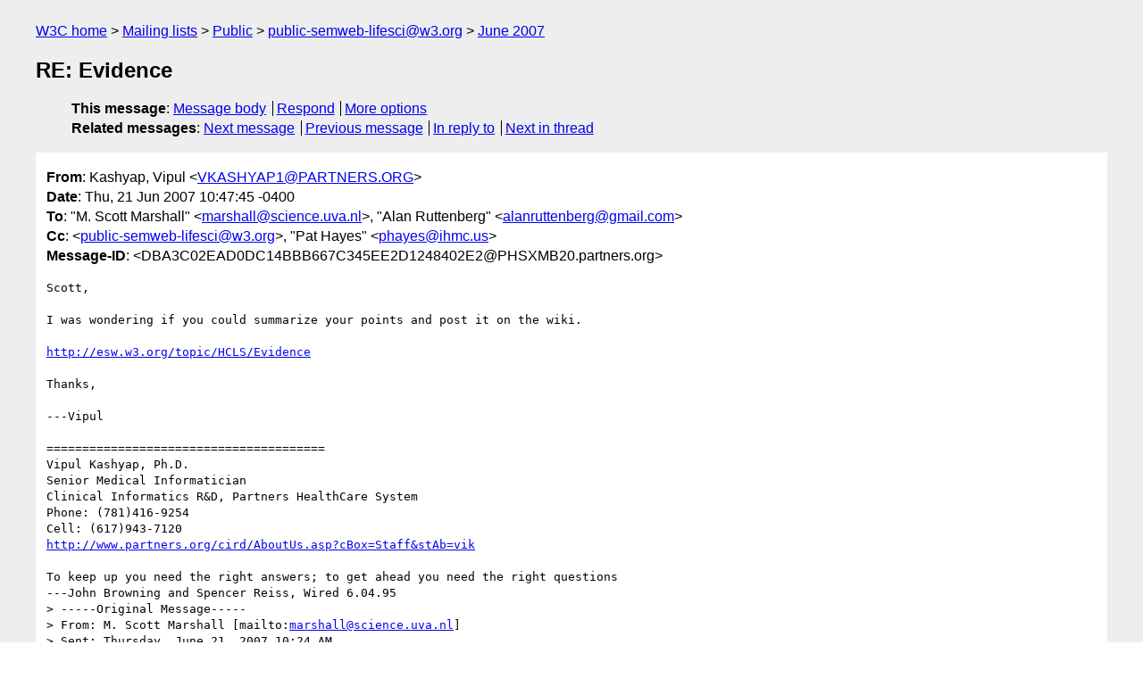

--- FILE ---
content_type: text/html
request_url: https://lists.w3.org/Archives/Public/public-semweb-lifesci/2007Jun/0166.html
body_size: 4866
content:
<!DOCTYPE html>
<html xmlns="http://www.w3.org/1999/xhtml" lang="en">
<head>
<meta charset="UTF-8" />
<meta name="viewport" content="width=device-width, initial-scale=1" />
<meta name="generator" content="hypermail 3.0.0, see https://github.com/hypermail-project/hypermail/" />
<title>RE: Evidence from Kashyap, Vipul on 2007-06-21 (public-semweb-lifesci@w3.org from June 2007)</title>
<meta name="Author" content="Kashyap, Vipul (VKASHYAP1&#x40;&#0080;&#0065;&#0082;&#0084;&#0078;&#0069;&#0082;&#0083;&#0046;&#0079;&#0082;&#0071;)" />
<meta name="Subject" content="RE: Evidence" />
<meta name="Date" content="2007-06-21" />
<link rel="stylesheet" title="Normal view" href="/assets/styles/public.css" />
<link rel="help" href="/Help/" />
<link rel="start" href="../" title="public-semweb-lifesci@w3.org archives" />
<script defer="defer" src="/assets/js/archives.js"></script>
</head>
<body class="message">
<header class="head">
<nav class="breadcrumb" id="upper">
  <ul>
    <li><a href="https://www.w3.org/">W3C home</a></li>
    <li><a href="/">Mailing lists</a></li>
    <li><a href="../../">Public</a></li>
    <li><a href="../" rel="start">public-semweb-lifesci@w3.org</a></li>
    <li><a href="./" rel="contents">June 2007</a></li>
  </ul>
</nav>
<h1>RE: Evidence</h1>
<!-- received="Thu Jun 21 14:52:01 2007" -->
<!-- isoreceived="20070621145201" -->
<!-- sent="Thu, 21 Jun 2007 10:47:45 -0400" -->
<!-- isosent="20070621144745" -->
<!-- name="Kashyap, Vipul" -->
<!-- email="VKASHYAP1&#x40;&#0080;&#0065;&#0082;&#0084;&#0078;&#0069;&#0082;&#0083;&#0046;&#0079;&#0082;&#0071;" -->
<!-- subject="RE: Evidence" -->
<!-- id="DBA3C02EAD0DC14BBB667C345EE2D1248402E2@PHSXMB20.partners.org" -->
<!-- charset="UTF-8" -->
<!-- inreplyto="467A8A03.7050907&#64;science.uva.nl" -->
<!-- expires="-1" -->
<nav id="navbar">
<ul class="links hmenu_container">
<li>
<span class="heading">This message</span>: <ul class="hmenu"><li><a href="#start" id="options1">Message body</a></li>
<li><a href="mailto:public-semweb-lifesci&#x40;&#0119;&#0051;&#0046;&#0111;&#0114;&#0103;?Subject=RE%3A%20Evidence&amp;In-Reply-To=%3CDBA3C02EAD0DC14BBB667C345EE2D1248402E2%40PHSXMB20.partners.org%3E&amp;References=%3CDBA3C02EAD0DC14BBB667C345EE2D1248402E2%40PHSXMB20.partners.org%3E">Respond</a></li>
<li><a href="#options3">More options</a></li>
</ul></li>
<li>
<span class="heading">Related messages</span>: <ul class="hmenu">
<!-- unext="start" -->
<li><a href="0167.html">Next message</a></li>
<li><a href="0165.html">Previous message</a></li>
<li><a href="0164.html">In reply to</a></li>
<!-- unextthread="start" -->
<li><a href="0154.html">Next in thread</a></li>
<!-- ureply="end" -->
</ul></li>
</ul>
</nav>
</header>
<!-- body="start" -->
<main class="mail">
<ul class="headers" aria-label="message headers">
<li><span class="from">
<span class="heading">From</span>: Kashyap, Vipul &lt;<a href="mailto:VKASHYAP1&#x40;&#0080;&#0065;&#0082;&#0084;&#0078;&#0069;&#0082;&#0083;&#0046;&#0079;&#0082;&#0071;?Subject=RE%3A%20Evidence&amp;In-Reply-To=%3CDBA3C02EAD0DC14BBB667C345EE2D1248402E2%40PHSXMB20.partners.org%3E&amp;References=%3CDBA3C02EAD0DC14BBB667C345EE2D1248402E2%40PHSXMB20.partners.org%3E">VKASHYAP1&#x40;&#0080;&#0065;&#0082;&#0084;&#0078;&#0069;&#0082;&#0083;&#0046;&#0079;&#0082;&#0071;</a>&gt;
</span></li>
<li><span class="date"><span class="heading">Date</span>: Thu, 21 Jun 2007 10:47:45 -0400</span></li>
<li><span class="to"><span class="heading">To</span>: &quot;M. Scott Marshall&quot; &lt;<a href="mailto:marshall&#x40;&#0115;&#0099;&#0105;&#0101;&#0110;&#0099;&#0101;&#0046;&#0117;&#0118;&#0097;&#0046;&#0110;&#0108;?Subject=RE%3A%20Evidence&amp;In-Reply-To=%3CDBA3C02EAD0DC14BBB667C345EE2D1248402E2%40PHSXMB20.partners.org%3E&amp;References=%3CDBA3C02EAD0DC14BBB667C345EE2D1248402E2%40PHSXMB20.partners.org%3E">marshall&#x40;&#0115;&#0099;&#0105;&#0101;&#0110;&#0099;&#0101;&#0046;&#0117;&#0118;&#0097;&#0046;&#0110;&#0108;</a>&gt;, &quot;Alan Ruttenberg&quot; &lt;<a href="mailto:alanruttenberg&#x40;&#0103;&#0109;&#0097;&#0105;&#0108;&#0046;&#0099;&#0111;&#0109;?Subject=RE%3A%20Evidence&amp;In-Reply-To=%3CDBA3C02EAD0DC14BBB667C345EE2D1248402E2%40PHSXMB20.partners.org%3E&amp;References=%3CDBA3C02EAD0DC14BBB667C345EE2D1248402E2%40PHSXMB20.partners.org%3E">alanruttenberg&#x40;&#0103;&#0109;&#0097;&#0105;&#0108;&#0046;&#0099;&#0111;&#0109;</a>&gt;
</span></li>
<li><span class="cc"><span class="heading">Cc</span>: &lt;<a href="mailto:public-semweb-lifesci&#x40;&#0119;&#0051;&#0046;&#0111;&#0114;&#0103;?Subject=RE%3A%20Evidence&amp;In-Reply-To=%3CDBA3C02EAD0DC14BBB667C345EE2D1248402E2%40PHSXMB20.partners.org%3E&amp;References=%3CDBA3C02EAD0DC14BBB667C345EE2D1248402E2%40PHSXMB20.partners.org%3E">public-semweb-lifesci&#x40;&#0119;&#0051;&#0046;&#0111;&#0114;&#0103;</a>&gt;, &quot;Pat Hayes&quot; &lt;<a href="mailto:phayes&#x40;&#0105;&#0104;&#0109;&#0099;&#0046;&#0117;&#0115;?Subject=RE%3A%20Evidence&amp;In-Reply-To=%3CDBA3C02EAD0DC14BBB667C345EE2D1248402E2%40PHSXMB20.partners.org%3E&amp;References=%3CDBA3C02EAD0DC14BBB667C345EE2D1248402E2%40PHSXMB20.partners.org%3E">phayes&#x40;&#0105;&#0104;&#0109;&#0099;&#0046;&#0117;&#0115;</a>&gt;
</span></li>
<li><span class="message-id"><span class="heading">Message-ID</span>: &lt;DBA3C02EAD0DC14BBB667C345EE2D1248402E2&#x40;&#0080;&#0072;&#0083;&#0088;&#0077;&#0066;&#0050;&#0048;&#0046;&#0112;&#0097;&#0114;&#0116;&#0110;&#0101;&#0114;&#0115;&#0046;&#0111;&#0114;&#0103;&gt;
</span></li>
</ul>
<pre id="start" class="body">
Scott,

I was wondering if you could summarize your points and post it on the wiki.

<a href="http://esw.w3.org/topic/HCLS/Evidence">http://esw.w3.org/topic/HCLS/Evidence</a>

Thanks,

---Vipul

=======================================
Vipul Kashyap, Ph.D.
Senior Medical Informatician
Clinical Informatics R&amp;D, Partners HealthCare System
Phone: (781)416-9254
Cell: (617)943-7120
<a href="http://www.partners.org/cird/AboutUs.asp?cBox=Staff&amp;stAb=vik">http://www.partners.org/cird/AboutUs.asp?cBox=Staff&amp;stAb=vik</a>
 
To keep up you need the right answers; to get ahead you need the right questions
---John Browning and Spencer Reiss, Wired 6.04.95
&gt; -----Original Message-----
&gt; From: M. Scott Marshall [mailto:<a href="mailto:marshall&#x40;&#0115;&#0099;&#0105;&#0101;&#0110;&#0099;&#0101;&#0046;&#0117;&#0118;&#0097;&#0046;&#0110;&#0108;?Subject=RE%3A%20Evidence&amp;In-Reply-To=%3CDBA3C02EAD0DC14BBB667C345EE2D1248402E2%40PHSXMB20.partners.org%3E&amp;References=%3CDBA3C02EAD0DC14BBB667C345EE2D1248402E2%40PHSXMB20.partners.org%3E">marshall&#x40;&#0115;&#0099;&#0105;&#0101;&#0110;&#0099;&#0101;&#0046;&#0117;&#0118;&#0097;&#0046;&#0110;&#0108;</a>]
&gt; Sent: Thursday, June 21, 2007 10:24 AM
&gt; To: Alan Ruttenberg
&gt; Cc: Kashyap, Vipul; <a href="mailto:public-semweb-lifesci&#x40;&#0119;&#0051;&#0046;&#0111;&#0114;&#0103;?Subject=RE%3A%20Evidence&amp;In-Reply-To=%3CDBA3C02EAD0DC14BBB667C345EE2D1248402E2%40PHSXMB20.partners.org%3E&amp;References=%3CDBA3C02EAD0DC14BBB667C345EE2D1248402E2%40PHSXMB20.partners.org%3E">public-semweb-lifesci&#x40;&#0119;&#0051;&#0046;&#0111;&#0114;&#0103;</a>; Pat Hayes
&gt; Subject: Re: Evidence
&gt; 
&gt; I see evidence as a special type of provenance for &quot;facts&quot;,
&gt; &quot;observations&quot;, and &quot;conclusions&quot; in a knowledgebase.
&gt; 
&gt; Motivation for evidence is the desire to represent information about an
&gt; experiment, such as the hypothesis. If we want to work with hypotheses,
&gt; then we need to represent hypothetical information. But how? A uniform
&gt; approach would treat all information as propositional or hypothetical
&gt; rather than to have a separate class so that &quot;hypothesis&quot; can be
&gt; promoted to &quot;fact&quot; but I digress.. :) However we represent it, we would
&gt; like to know how our hypothetical fact is supported by evidence, such as
&gt; protocols and methods.
&gt; 
&gt; Alan Ruttenberg wrote:
&gt; &gt; Maybe we can bring this back to the main subject: What problems are we
&gt; &gt; trying to solve by recording evidence? What are the ways we would know
&gt; &gt; that we've made a mistake?
&gt; &gt;
&gt; &gt; (I suspect that there will be a variety of answers to this, and I'm very
&gt; &gt; curious to hear what people think)
&gt; 
&gt; I'll try to answer this:
&gt; We want to record evidence in order to evaluate and weigh the quality of
&gt; data/information, as well as steer and/or evaluate any conclusions that
&gt; are made on the basis of that data. This is especially important in an
&gt; environment for computational experiments. My test: If we can apply our
&gt; own criterion to evaluate our confidence in a given fact, even when it
&gt; is in someone else's knowledgebase, we have succeeded with our
&gt; representation of the evidence. So, an example of how to represent such
&gt; criterion reason with it about example evidence would be nice..
&gt; 
&gt; Evidence in Text mining
&gt; -----------------------
&gt; Suppose that we are trying to distill knowledge provided by a
&gt; scientific article into some representation. Example: &quot;Is the article
&gt; about proteinX?&quot;. If so, &quot;How relevant is proteinX to the article?&quot; and
&gt; so forth. If the distillation process is carried out by a person, then
&gt; who? In the case of text mining, we might like to know what algorithms
&gt; and techniques, queries, pattern recognizers (Bayesian or lexical
&gt; patterns?), threshold values, etc. were used to extract knowledge. If a
&gt; person used a text mining workflow to support the distillation process,
&gt; then we would like the URL to the workflow WSDL (from which we can
&gt; usually discover the other details) and to know who the person was.
&gt; 
&gt; In general, we would like to know the resources involved in producing a
&gt; particular piece of data (or &quot;fact&quot;). We would like to know the actors,
&gt; roles, conditions, algorithms, program versions, what rules were fired,
&gt; and information resources.
&gt; 
&gt; An important challenge in the future will be to combine results from
&gt; manual and automated processes. Most of us would tend to view &quot;facts&quot;
&gt; that result from an automated process as more hypothetical or
&gt; questionable than the same coming from a human expert. On the road to
&gt; automation, however, we should eventually reach the point that the
&gt; quality of &quot;text mining&quot;-supported (i.e. not generated!) annotations
&gt; will be generally higher than manual-only annotation.
&gt; 
&gt; Evidence in Microarrays
&gt; -----------------------
&gt; I don't intend to start a debate about the particulars of microarrays
&gt; but I think that evidence comes up in practice here throughout the
&gt; entire process of measurement and analysis. Gene expression, as measured
&gt; by microarrays, is actually a measurement of changes in mRNA levels at a
&gt; particular time, which *indicates* how much change in the process of
&gt; expression has occurred under *specific* *conditions*. So, already we
&gt; have an example of terminology that is not ontologically accurate when
&gt; incorrectly applied (to microarrays) - technically, measuring mRNA
&gt; levels is not equivalent to measuring the quantity of protein product
&gt; (&quot;expression&quot;). But the term has been in use for so long that it remains
&gt; acceptable to refer to microarray analysis as &quot;expression analysis&quot;. :)
&gt; 
&gt; In the case of &quot;gene expression&quot;, the statistical process of microarray
&gt; analysis only provides a probability that a gene is up or down regulated
&gt;   (e.g. in the common reference model). However, there is a series of
&gt; decisions and conditions that lead up to the &quot;call&quot; (up, down,
&gt; unchanged) for a particular gene and thus the resulting set of
&gt; differentially expressed genes for the array. The following conditions
&gt; can all be relevant to decisions in how much weight to give to the
&gt; resulting data:
&gt; 
&gt; * Experimental design - organism, conditions, disease, phenotype, ..
&gt; * Source of cells, enzymes, ..
&gt; * Materials handling (thawed? how often?)
&gt; * Protocols used such as RNA extraction
&gt; * Operator
&gt; * Array layout and design - including choice of oligos
&gt; * Instrumentation details - array spotter/printer, laser type and
&gt; calibration, ..
&gt; * Ozone levels (I'm not kidding!)
&gt; * Image analysis (&quot;Feature Extraction&quot;) software and settings
&gt; * Type of normalization
&gt; * Criteria for discarding data as &quot;outliers&quot;
&gt; * Criteria for classifying gene as differentially expressed (p-value
&gt; cutoff, ANOVA, ..)
&gt; 
&gt; Again, the point that I'm trying to make about microarrays is that
&gt; evidence (as well as uncertainty), can be represented and used, even for
&gt; the measurements (&quot;observations&quot;) themselves. But this is not done in
&gt; practice. Even if you wanted to simply &quot;pool&quot; microarray data (most
&gt; people don't), it is very difficult to do because some of the most
&gt; important metadata (e.g. experimental design), if available, is often in
&gt; free text format.
&gt; 
&gt; -scott
&gt; 
&gt; p.s. My introduction to HCLS summarizes the way that I look at evidence
&gt; a lot more succinctly than the above:  ;)
&gt; <a href="https://lists.w3.org/Archives/Public/public-semweb">http://lists.w3.org/Archives/Public/public-semweb</a>-
&gt; lifesci/2006Feb/0131.html
&gt; 
&gt; --
&gt; M. Scott Marshall
&gt; <a href="http://staff.science.uva.nl/~marshall">http://staff.science.uva.nl/~marshall</a>
&gt; <a href="http://adaptivedisclosure.org">http://adaptivedisclosure.org</a>
&gt; 
&gt; 






The information transmitted in this electronic communication is intended only for the person or entity to whom it is addressed and may contain confidential and/or privileged material. Any review, retransmission, dissemination or other use of or taking of any action in reliance upon this information by persons or entities other than the intended recipient is prohibited. If you received this information in error, please contact the Compliance HelpLine at 800-856-1983 and properly dispose of this information.
</pre>
<p class="received"><span class="heading">Received on</span> Thursday, 21 June 2007 14:52:01 UTC</p>
</main>
<!-- body="end" -->
<footer class="foot">
<nav id="navbarfoot">
<ul class="links hmenu_container">
<li><span class="heading">This message</span>: <span class="message_body"><a href="#start">Message body</a></span></li>
<!-- lnext="start" -->
<li><span class="heading">Next message</span>: <a href="0167.html">Jonathan Rees: "Re: BioRDF Telcon"</a></li>
<li><span class="heading">Previous message</span>: <a href="0165.html">samwald@gmx.at: "Re: RE: Evidence"</a></li>
<li><span class="heading">In reply to</span>: <a href="0164.html">M. Scott Marshall: "Re: Evidence"</a></li>
<!-- lnextthread="start" -->
<li><span class="heading">Next in thread</span>: <a href="0154.html">Pat Hayes: "Re: Evidence"</a></li>
<!-- lreply="end" -->
</ul>
<ul class="links hmenu_container">
<li id="options3"><span class="heading">Mail actions</span>: <ul class="hmenu"><li><a href="mailto:public-semweb-lifesci&#x40;&#0119;&#0051;&#0046;&#0111;&#0114;&#0103;?Subject=RE%3A%20Evidence&amp;In-Reply-To=%3CDBA3C02EAD0DC14BBB667C345EE2D1248402E2%40PHSXMB20.partners.org%3E&amp;References=%3CDBA3C02EAD0DC14BBB667C345EE2D1248402E2%40PHSXMB20.partners.org%3E">respond to this message</a></li>
<li><a href="mailto:public-semweb-lifesci&#x40;&#0119;&#0051;&#0046;&#0111;&#0114;&#0103;">mail a new topic</a></li></ul></li>
<li><span class="heading">Contemporary messages sorted</span>: <ul class="hmenu"><li><a href="index.html#msg166">by date</a></li>
<li><a href="thread.html#msg166">by thread</a></li>
<li><a href="subject.html#msg166">by subject</a></li>
<li><a href="author.html#msg166">by author</a></li>
</ul></li>
<li><span class="heading">Help</span>: <ul class="hmenu">
    <li><a href="/Help/" rel="help">how to use the archives</a></li>
    <li><a href="https://www.w3.org/Search/Mail/Public/search?type-index=public-semweb-lifesci&amp;index-type=t">search the archives</a></li>
</ul>
</li>
</ul>
</nav>
<!-- trailer="footer" -->
<p class="colophon">
This archive was generated by <a href="https://github.com/hypermail-project/hypermail/">hypermail 3.0.0</a>: Thursday, 13 July 2023 17:05:50 UTC
</p>
</footer>
</body>
</html>
